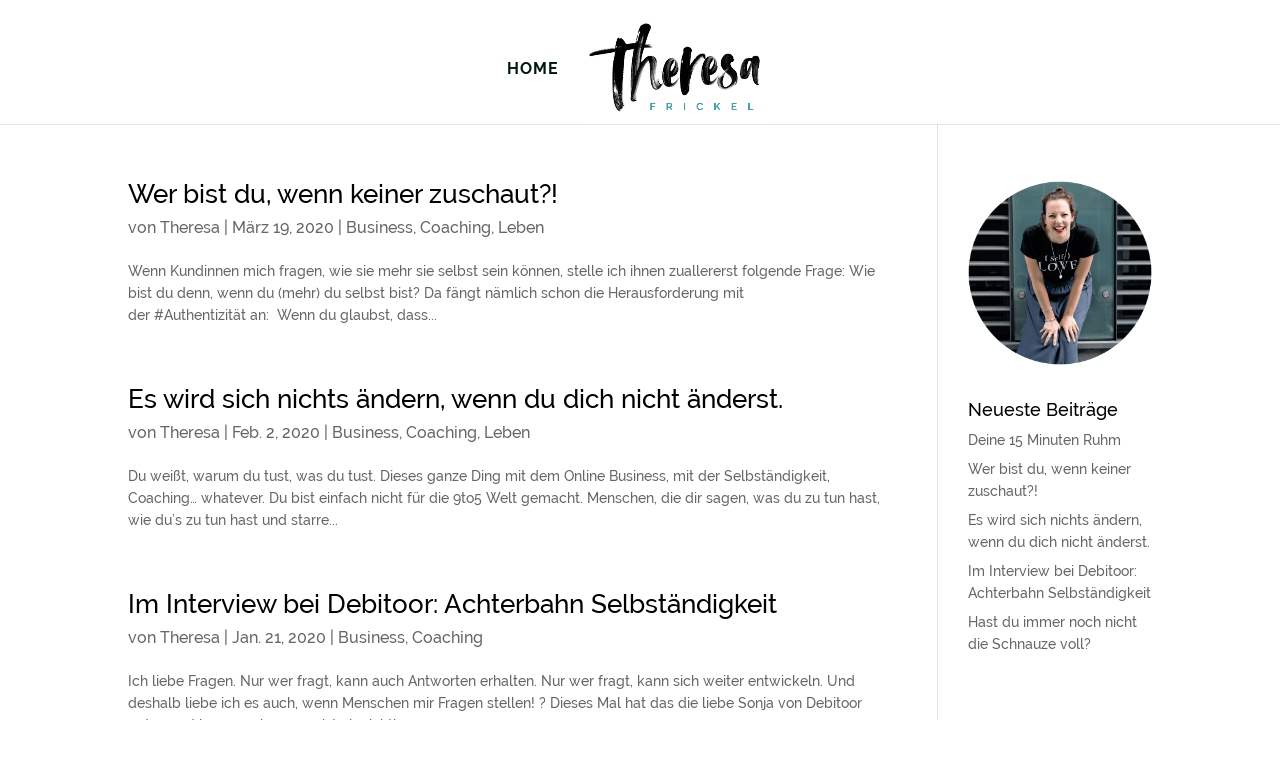

--- FILE ---
content_type: text/css
request_url: https://www.theresafrickel.com/wp-content/themes/divi-childtheme/style.css?ver=4.27.5
body_size: -102
content:
/*
 Theme Name:     Divi Childtheme
 Theme URI:      http://www.elegantthemes.com
 Description:    Ein Divi Child-Theme
 Author:         Mike Miler
 Author URI:     https://www.wp-mike.com
 Template:       Divi
 Version:        1.0.0
*/


--- FILE ---
content_type: text/css
request_url: https://www.theresafrickel.com/wp-content/et-cache/global/et-divi-customizer-global.min.css?ver=1764951901
body_size: 2229
content:
body,.et_pb_column_1_2 .et_quote_content blockquote cite,.et_pb_column_1_2 .et_link_content a.et_link_main_url,.et_pb_column_1_3 .et_quote_content blockquote cite,.et_pb_column_3_8 .et_quote_content blockquote cite,.et_pb_column_1_4 .et_quote_content blockquote cite,.et_pb_blog_grid .et_quote_content blockquote cite,.et_pb_column_1_3 .et_link_content a.et_link_main_url,.et_pb_column_3_8 .et_link_content a.et_link_main_url,.et_pb_column_1_4 .et_link_content a.et_link_main_url,.et_pb_blog_grid .et_link_content a.et_link_main_url,body .et_pb_bg_layout_light .et_pb_post p,body .et_pb_bg_layout_dark .et_pb_post p{font-size:14px}.et_pb_slide_content,.et_pb_best_value{font-size:15px}h1,h2,h3,h4,h5,h6{color:#000000}body{line-height:1.6em}#et_search_icon:hover,.mobile_menu_bar:before,.mobile_menu_bar:after,.et_toggle_slide_menu:after,.et-social-icon a:hover,.et_pb_sum,.et_pb_pricing li a,.et_pb_pricing_table_button,.et_overlay:before,.entry-summary p.price ins,.et_pb_member_social_links a:hover,.et_pb_widget li a:hover,.et_pb_filterable_portfolio .et_pb_portfolio_filters li a.active,.et_pb_filterable_portfolio .et_pb_portofolio_pagination ul li a.active,.et_pb_gallery .et_pb_gallery_pagination ul li a.active,.wp-pagenavi span.current,.wp-pagenavi a:hover,.nav-single a,.tagged_as a,.posted_in a{color:#07beb8}.et_pb_contact_submit,.et_password_protected_form .et_submit_button,.et_pb_bg_layout_light .et_pb_newsletter_button,.comment-reply-link,.form-submit .et_pb_button,.et_pb_bg_layout_light .et_pb_promo_button,.et_pb_bg_layout_light .et_pb_more_button,.et_pb_contact p input[type="checkbox"]:checked+label i:before,.et_pb_bg_layout_light.et_pb_module.et_pb_button{color:#07beb8}.footer-widget h4{color:#07beb8}.et-search-form,.nav li ul,.et_mobile_menu,.footer-widget li:before,.et_pb_pricing li:before,blockquote{border-color:#07beb8}.et_pb_counter_amount,.et_pb_featured_table .et_pb_pricing_heading,.et_quote_content,.et_link_content,.et_audio_content,.et_pb_post_slider.et_pb_bg_layout_dark,.et_slide_in_menu_container,.et_pb_contact p input[type="radio"]:checked+label i:before{background-color:#07beb8}a{color:#f68712}.nav li ul{border-color:#f68712}.et_secondary_nav_enabled #page-container #top-header{background-color:#07beb8!important}#et-secondary-nav li ul{background-color:#07beb8}.et_header_style_centered .mobile_nav .select_page,.et_header_style_split .mobile_nav .select_page,.et_nav_text_color_light #top-menu>li>a,.et_nav_text_color_dark #top-menu>li>a,#top-menu a,.et_mobile_menu li a,.et_nav_text_color_light .et_mobile_menu li a,.et_nav_text_color_dark .et_mobile_menu li a,#et_search_icon:before,.et_search_form_container input,span.et_close_search_field:after,#et-top-navigation .et-cart-info{color:#001814}.et_search_form_container input::-moz-placeholder{color:#001814}.et_search_form_container input::-webkit-input-placeholder{color:#001814}.et_search_form_container input:-ms-input-placeholder{color:#001814}#top-header,#top-header a,#et-secondary-nav li li a,#top-header .et-social-icon a:before{font-weight:bold;font-style:normal;text-transform:uppercase;text-decoration:none}#top-menu li a{font-size:16px}body.et_vertical_nav .container.et_search_form_container .et-search-form input{font-size:16px!important}#top-menu li a,.et_search_form_container input{font-weight:bold;font-style:normal;text-transform:uppercase;text-decoration:none;letter-spacing:1px}.et_search_form_container input::-moz-placeholder{font-weight:bold;font-style:normal;text-transform:uppercase;text-decoration:none;letter-spacing:1px}.et_search_form_container input::-webkit-input-placeholder{font-weight:bold;font-style:normal;text-transform:uppercase;text-decoration:none;letter-spacing:1px}.et_search_form_container input:-ms-input-placeholder{font-weight:bold;font-style:normal;text-transform:uppercase;text-decoration:none;letter-spacing:1px}#top-menu li.current-menu-ancestor>a,#top-menu li.current-menu-item>a,#top-menu li.current_page_item>a{color:#ed4d82}#main-footer{background-color:#39a8b0}#main-footer .footer-widget h4,#main-footer .widget_block h1,#main-footer .widget_block h2,#main-footer .widget_block h3,#main-footer .widget_block h4,#main-footer .widget_block h5,#main-footer .widget_block h6{color:#07beb8}.footer-widget li:before{border-color:#07beb8}#et-footer-nav .bottom-nav li.current-menu-item a{color:#aeeac8}#footer-bottom{background-color:rgba(4,21,46,0.32)}#footer-info,#footer-info a{color:#ffffff}#footer-info{font-size:16px}#footer-bottom .et-social-icon a{color:#ffffff}body .et_pb_button:after{content:'=';font-size:20px}@media only screen and (min-width:981px){.et_header_style_left #et-top-navigation,.et_header_style_split #et-top-navigation{padding:48px 0 0 0}.et_header_style_left #et-top-navigation nav>ul>li>a,.et_header_style_split #et-top-navigation nav>ul>li>a{padding-bottom:48px}.et_header_style_split .centered-inline-logo-wrap{width:95px;margin:-95px 0}.et_header_style_split .centered-inline-logo-wrap #logo{max-height:95px}.et_pb_svg_logo.et_header_style_split .centered-inline-logo-wrap #logo{height:95px}.et_header_style_centered #top-menu>li>a{padding-bottom:17px}.et_header_style_slide #et-top-navigation,.et_header_style_fullscreen #et-top-navigation{padding:39px 0 39px 0!important}.et_header_style_centered #main-header .logo_container{height:95px}.et_header_style_centered.et_hide_primary_logo #main-header:not(.et-fixed-header) .logo_container,.et_header_style_centered.et_hide_fixed_logo #main-header.et-fixed-header .logo_container{height:17.1px}.et_header_style_left .et-fixed-header #et-top-navigation,.et_header_style_split .et-fixed-header #et-top-navigation{padding:25px 0 0 0}.et_header_style_left .et-fixed-header #et-top-navigation nav>ul>li>a,.et_header_style_split .et-fixed-header #et-top-navigation nav>ul>li>a{padding-bottom:25px}.et_header_style_centered header#main-header.et-fixed-header .logo_container{height:50px}.et_header_style_split #main-header.et-fixed-header .centered-inline-logo-wrap{width:50px;margin:-50px 0}.et_header_style_split .et-fixed-header .centered-inline-logo-wrap #logo{max-height:50px}.et_pb_svg_logo.et_header_style_split .et-fixed-header .centered-inline-logo-wrap #logo{height:50px}.et_header_style_slide .et-fixed-header #et-top-navigation,.et_header_style_fullscreen .et-fixed-header #et-top-navigation{padding:16px 0 16px 0!important}.et_header_style_split #main-header .centered-inline-logo-wrap{width:auto;height:109px}.et_header_style_split #main-header.et-fixed-header .centered-inline-logo-wrap{width:auto;height:64px}.et_header_style_split .centered-inline-logo-wrap #logo,.et_header_style_split .et-fixed-header .centered-inline-logo-wrap #logo{height:auto;max-height:100%}.et_fixed_nav #page-container .et-fixed-header#top-header{background-color:#39a8b0!important}.et_fixed_nav #page-container .et-fixed-header#top-header #et-secondary-nav li ul{background-color:#39a8b0}.et-fixed-header #top-menu a,.et-fixed-header #et_search_icon:before,.et-fixed-header #et_top_search .et-search-form input,.et-fixed-header .et_search_form_container input,.et-fixed-header .et_close_search_field:after,.et-fixed-header #et-top-navigation .et-cart-info{color:#001814!important}.et-fixed-header .et_search_form_container input::-moz-placeholder{color:#001814!important}.et-fixed-header .et_search_form_container input::-webkit-input-placeholder{color:#001814!important}.et-fixed-header .et_search_form_container input:-ms-input-placeholder{color:#001814!important}.et-fixed-header #top-menu li.current-menu-ancestor>a,.et-fixed-header #top-menu li.current-menu-item>a,.et-fixed-header #top-menu li.current_page_item>a{color:#ed4d82!important}body.home-posts #left-area .et_pb_post .post-meta,body.archive #left-area .et_pb_post .post-meta,body.search #left-area .et_pb_post .post-meta,body.single #left-area .et_pb_post .post-meta{font-size:16px}}@media only screen and (min-width:1350px){.et_pb_row{padding:27px 0}.et_pb_section{padding:54px 0}.single.et_pb_pagebuilder_layout.et_full_width_page .et_post_meta_wrapper{padding-top:81px}.et_pb_fullwidth_section{padding:0}}@media only screen and (max-width:980px){.et_pb_section{padding:60px 0}.et_pb_section.et_pb_fullwidth_section{padding:0}.et_pb_row,.et_pb_column .et_pb_row_inner{padding:40px 0}}@media only screen and (max-width:767px){.et_pb_section{padding:40px 0}.et_pb_section.et_pb_fullwidth_section{padding:0}}	h1,h2,h3,h4,h5,h6{font-family:'Raleway',Helvetica,Arial,Lucida,sans-serif}body,input,textarea,select{font-family:'Raleway',Helvetica,Arial,Lucida,sans-serif}.et_pb_button{font-family:'Raleway',Helvetica,Arial,Lucida,sans-serif}#main-header,#et-top-navigation{font-family:'Raleway',Helvetica,Arial,Lucida,sans-serif}#top-header .container{font-family:'Raleway',Helvetica,Arial,Lucida,sans-serif}#footer-info{color:#fff;font-size:16px;text-align:center;width:100%}#footer-info a{color:#47AACE}.mm-justify{text-align:justify}@font-face{font-family:'Raleway';font-style:normal;font-weight:100;src:url('/wp-content/uploads/et-fonts/raleway-v12-latin-100.eot');src:local('Raleway Thin'),local('Raleway-Thin'),url('/wp-content/uploads/et-fonts/raleway-v12-latin-100.eot?#iefix') format('embedded-opentype'),url('/wp-content/uploads/et-fonts/raleway-v12-latin-100.woff2') format('woff2'),url('/wp-content/uploads/et-fonts/raleway-v12-latin-100.woff') format('woff'),url('/wp-content/uploads/et-fonts/raleway-v12-latin-100.ttf') format('truetype'),url('/wp-content/uploads/et-fonts/raleway-v12-latin-100.svg#Raleway') format('svg')}@font-face{font-family:'Raleway';font-style:italic;font-weight:100;src:url('/wp-content/uploads/et-fonts/raleway-v12-latin-100italic.eot');src:local('Raleway Thin Italic'),local('Raleway-ThinItalic'),url('/wp-content/uploads/et-fonts/raleway-v12-latin-100italic.eot?#iefix') format('embedded-opentype'),url('/wp-content/uploads/et-fonts/raleway-v12-latin-100italic.woff2') format('woff2'),url('/wp-content/uploads/et-fonts/raleway-v12-latin-100italic.woff') format('woff'),url('/wp-content/uploads/et-fonts/raleway-v12-latin-100italic.ttf') format('truetype'),url('/wp-content/uploads/et-fonts/raleway-v12-latin-100italic.svg#Raleway') format('svg')}@font-face{font-family:'Raleway';font-style:normal;font-weight:200;src:url('/wp-content/uploads/et-fonts/raleway-v12-latin-200.eot');src:local('Raleway ExtraLight'),local('Raleway-ExtraLight'),url('/wp-content/uploads/et-fonts/raleway-v12-latin-200.eot?#iefix') format('embedded-opentype'),url('/wp-content/uploads/et-fonts/raleway-v12-latin-200.woff2') format('woff2'),url('/wp-content/uploads/et-fonts/raleway-v12-latin-200.woff') format('woff'),url('/wp-content/uploads/et-fonts/raleway-v12-latin-200.ttf') format('truetype'),url('/wp-content/uploads/et-fonts/raleway-v12-latin-200.svg#Raleway') format('svg')}@font-face{font-family:'Raleway';font-style:italic;font-weight:200;src:url('/wp-content/uploads/et-fonts/raleway-v12-latin-200italic.eot');src:local('Raleway ExtraLight Italic'),local('Raleway-ExtraLightItalic'),url('/wp-content/uploads/et-fonts/raleway-v12-latin-200italic.eot?#iefix') format('embedded-opentype'),url('/wp-content/uploads/et-fonts/raleway-v12-latin-200italic.woff2') format('woff2'),url('/wp-content/uploads/et-fonts/raleway-v12-latin-200italic.woff') format('woff'),url('/wp-content/uploads/et-fonts/raleway-v12-latin-200italic.ttf') format('truetype'),url('/wp-content/uploads/et-fonts/raleway-v12-latin-200italic.svg#Raleway') format('svg')}@font-face{font-family:'Raleway';font-style:normal;font-weight:300;src:url('/wp-content/uploads/et-fonts/raleway-v12-latin-300.eot');src:local('Raleway Light'),local('Raleway-Light'),url('/wp-content/uploads/et-fonts/raleway-v12-latin-300.eot?#iefix') format('embedded-opentype'),url('/wp-content/uploads/et-fonts/raleway-v12-latin-300.woff2') format('woff2'),url('/wp-content/uploads/et-fonts/raleway-v12-latin-300.woff') format('woff'),url('/wp-content/uploads/et-fonts/raleway-v12-latin-300.ttf') format('truetype'),url('/wp-content/uploads/et-fonts/raleway-v12-latin-300.svg#Raleway') format('svg')}@font-face{font-family:'Raleway';font-style:italic;font-weight:300;src:url('/wp-content/uploads/et-fonts/raleway-v12-latin-300italic.eot');src:local('Raleway Light Italic'),local('Raleway-LightItalic'),url('/wp-content/uploads/et-fonts/raleway-v12-latin-300italic.eot?#iefix') format('embedded-opentype'),url('/wp-content/uploads/et-fonts/raleway-v12-latin-300italic.woff2') format('woff2'),url('/wp-content/uploads/et-fonts/raleway-v12-latin-300italic.woff') format('woff'),url('/wp-content/uploads/et-fonts/raleway-v12-latin-300italic.ttf') format('truetype'),url('/wp-content/uploads/et-fonts/raleway-v12-latin-300italic.svg#Raleway') format('svg')}@font-face{font-family:'Raleway';font-style:normal;font-weight:400;src:url('/wp-content/uploads/et-fonts/raleway-v12-latin-regular.eot');src:local('Raleway'),local('Raleway-Regular'),url('/wp-content/uploads/et-fonts/raleway-v12-latin-regular.eot?#iefix') format('embedded-opentype'),url('/wp-content/uploads/et-fonts/raleway-v12-latin-regular.woff2') format('woff2'),url('/wp-content/uploads/et-fonts/raleway-v12-latin-regular.woff') format('woff'),url('/wp-content/uploads/et-fonts/raleway-v12-latin-regular.ttf') format('truetype'),url('/wp-content/uploads/et-fonts/raleway-v12-latin-regular.svg#Raleway') format('svg')}@font-face{font-family:'Raleway';font-style:italic;font-weight:400;src:url('/wp-content/uploads/et-fonts/raleway-v12-latin-italic.eot');src:local('Raleway Italic'),local('Raleway-Italic'),url('/wp-content/uploads/et-fonts/raleway-v12-latin-italic.eot?#iefix') format('embedded-opentype'),url('/wp-content/uploads/et-fonts/raleway-v12-latin-italic.woff2') format('woff2'),url('/wp-content/uploads/et-fonts/raleway-v12-latin-italic.woff') format('woff'),url('/wp-content/uploads/et-fonts/raleway-v12-latin-italic.ttf') format('truetype'),url('/wp-content/uploads/et-fonts/raleway-v12-latin-italic.svg#Raleway') format('svg')}@font-face{font-family:'Raleway';font-style:normal;font-weight:500;src:url('/wp-content/uploads/et-fonts/raleway-v12-latin-500.eot');src:local('Raleway Medium'),local('Raleway-Medium'),url('/wp-content/uploads/et-fonts/raleway-v12-latin-500.eot?#iefix') format('embedded-opentype'),url('/wp-content/uploads/et-fonts/raleway-v12-latin-500.woff2') format('woff2'),url('/wp-content/uploads/et-fonts/raleway-v12-latin-500.woff') format('woff'),url('/wp-content/uploads/et-fonts/raleway-v12-latin-500.ttf') format('truetype'),url('/wp-content/uploads/et-fonts/raleway-v12-latin-500.svg#Raleway') format('svg')}@font-face{font-family:'Raleway';font-style:italic;font-weight:500;src:url('/wp-content/uploads/et-fonts/raleway-v12-latin-500italic.eot');src:local('Raleway Medium Italic'),local('Raleway-MediumItalic'),url('/wp-content/uploads/et-fonts/raleway-v12-latin-500italic.eot?#iefix') format('embedded-opentype'),url('/wp-content/uploads/et-fonts/raleway-v12-latin-500italic.woff2') format('woff2'),url('/wp-content/uploads/et-fonts/raleway-v12-latin-500italic.woff') format('woff'),url('/wp-content/uploads/et-fonts/raleway-v12-latin-500italic.ttf') format('truetype'),url('/wp-content/uploads/et-fonts/raleway-v12-latin-500italic.svg#Raleway') format('svg')}@font-face{font-family:'Raleway';font-style:normal;font-weight:600;src:url('/wp-content/uploads/et-fonts/raleway-v12-latin-600.eot');src:local('Raleway SemiBold'),local('Raleway-SemiBold'),url('/wp-content/uploads/et-fonts/raleway-v12-latin-600.eot?#iefix') format('embedded-opentype'),url('/wp-content/uploads/et-fonts/raleway-v12-latin-600.woff2') format('woff2'),url('/wp-content/uploads/et-fonts/raleway-v12-latin-600.woff') format('woff'),url('/wp-content/uploads/et-fonts/raleway-v12-latin-600.ttf') format('truetype'),url('/wp-content/uploads/et-fonts/raleway-v12-latin-600.svg#Raleway') format('svg')}@font-face{font-family:'Raleway';font-style:italic;font-weight:600;src:url('/wp-content/uploads/et-fonts/raleway-v12-latin-600italic.eot');src:local('Raleway SemiBold Italic'),local('Raleway-SemiBoldItalic'),url('/wp-content/uploads/et-fonts/raleway-v12-latin-600italic.eot?#iefix') format('embedded-opentype'),url('/wp-content/uploads/et-fonts/raleway-v12-latin-600italic.woff2') format('woff2'),url('/wp-content/uploads/et-fonts/raleway-v12-latin-600italic.woff') format('woff'),url('/wp-content/uploads/et-fonts/raleway-v12-latin-600italic.ttf') format('truetype'),url('/wp-content/uploads/et-fonts/raleway-v12-latin-600italic.svg#Raleway') format('svg')}@font-face{font-family:'Raleway';font-style:normal;font-weight:700;src:url('/wp-content/uploads/et-fonts/raleway-v12-latin-700.eot');src:local('Raleway Bold'),local('Raleway-Bold'),url('/wp-content/uploads/et-fonts/raleway-v12-latin-700.eot?#iefix') format('embedded-opentype'),url('/wp-content/uploads/et-fonts/raleway-v12-latin-700.woff2') format('woff2'),url('/wp-content/uploads/et-fonts/raleway-v12-latin-700.woff') format('woff'),url('/wp-content/uploads/et-fonts/raleway-v12-latin-700.ttf') format('truetype'),url('/wp-content/uploads/et-fonts/raleway-v12-latin-700.svg#Raleway') format('svg')}@font-face{font-family:'Raleway';font-style:italic;font-weight:700;src:url('/wp-content/uploads/et-fonts/raleway-v12-latin-700italic.eot');src:local('Raleway Bold Italic'),local('Raleway-BoldItalic'),url('/wp-content/uploads/et-fonts/raleway-v12-latin-700italic.eot?#iefix') format('embedded-opentype'),url('/wp-content/uploads/et-fonts/raleway-v12-latin-700italic.woff2') format('woff2'),url('/wp-content/uploads/et-fonts/raleway-v12-latin-700italic.woff') format('woff'),url('/wp-content/uploads/et-fonts/raleway-v12-latin-700italic.ttf') format('truetype'),url('/wp-content/uploads/et-fonts/raleway-v12-latin-700italic.svg#Raleway') format('svg')}@font-face{font-family:'Raleway';font-style:normal;font-weight:800;src:url('/wp-content/uploads/et-fonts/raleway-v12-latin-800.eot');src:local('Raleway ExtraBold'),local('Raleway-ExtraBold'),url('/wp-content/uploads/et-fonts/raleway-v12-latin-800.eot?#iefix') format('embedded-opentype'),url('/wp-content/uploads/et-fonts/raleway-v12-latin-800.woff2') format('woff2'),url('/wp-content/uploads/et-fonts/raleway-v12-latin-800.woff') format('woff'),url('/wp-content/uploads/et-fonts/raleway-v12-latin-800.ttf') format('truetype'),url('/wp-content/uploads/et-fonts/raleway-v12-latin-800.svg#Raleway') format('svg')}@font-face{font-family:'Raleway';font-style:italic;font-weight:800;src:url('/wp-content/uploads/et-fonts/raleway-v12-latin-800italic.eot');src:local('Raleway ExtraBold Italic'),local('Raleway-ExtraBoldItalic'),url('/wp-content/uploads/et-fonts/raleway-v12-latin-800italic.eot?#iefix') format('embedded-opentype'),url('/wp-content/uploads/et-fonts/raleway-v12-latin-800italic.woff2') format('woff2'),url('/wp-content/uploads/et-fonts/raleway-v12-latin-800italic.woff') format('woff'),url('/wp-content/uploads/et-fonts/raleway-v12-latin-800italic.ttf') format('truetype'),url('/wp-content/uploads/et-fonts/raleway-v12-latin-800italic.svg#Raleway') format('svg')}@font-face{font-family:'Raleway';font-style:normal;font-weight:900;src:url('/wp-content/uploads/et-fonts/raleway-v12-latin-900.eot');src:local('Raleway Black'),local('Raleway-Black'),url('/wp-content/uploads/et-fonts/raleway-v12-latin-900.eot?#iefix') format('embedded-opentype'),url('/wp-content/uploads/et-fonts/raleway-v12-latin-900.woff2') format('woff2'),url('/wp-content/uploads/et-fonts/raleway-v12-latin-900.woff') format('woff'),url('/wp-content/uploads/et-fonts/raleway-v12-latin-900.ttf') format('truetype'),url('/wp-content/uploads/et-fonts/raleway-v12-latin-900.svg#Raleway') format('svg')}@font-face{font-family:'Raleway';font-style:italic;font-weight:900;src:url('/wp-content/uploads/et-fonts/raleway-v12-latin-900italic.eot');src:local('Raleway Black Italic'),local('Raleway-BlackItalic'),url('/wp-content/uploads/et-fonts/raleway-v12-latin-900italic.eot?#iefix') format('embedded-opentype'),url('/wp-content/uploads/et-fonts/raleway-v12-latin-900italic.woff2') format('woff2'),url('/wp-content/uploads/et-fonts/raleway-v12-latin-900italic.woff') format('woff'),url('/wp-content/uploads/et-fonts/raleway-v12-latin-900italic.ttf') format('truetype'),url('/wp-content/uploads/et-fonts/raleway-v12-latin-900italic.svg#Raleway') format('svg')}